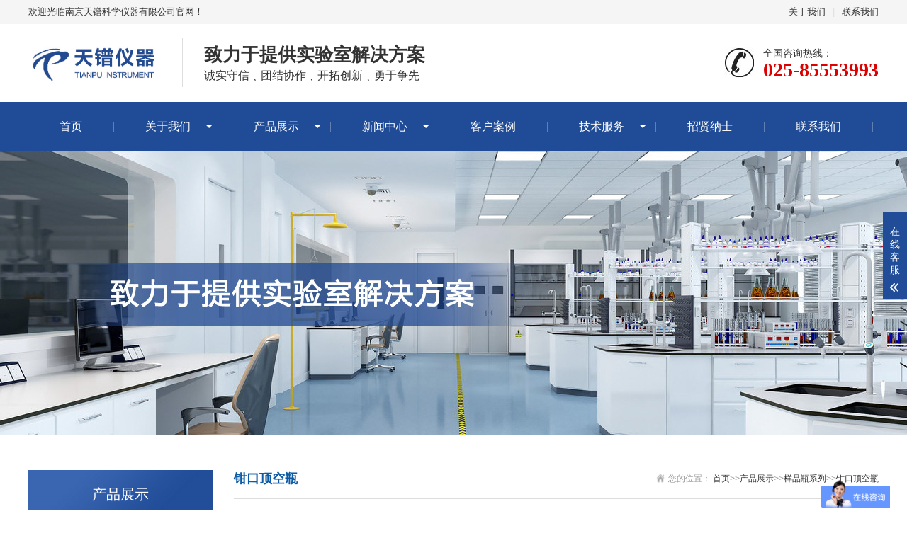

--- FILE ---
content_type: text/html; charset=utf-8
request_url: https://www.njtpsw.com/?list_140/
body_size: 7719
content:
<!DOCTYPE html>
<html lang="zh-CN">
<head>
<meta charset="UTF-8">
<meta http-equiv="X-UA-Compatible" content="IE=edge,chrome=1"/>
<meta name="viewport" content="width=device-width, initial-scale=1.0, maximum-scale=1.0, user-scalable=0">
<meta name="applicable-device" content="pc,wap">
<meta name="MobileOptimized" content="width"/>
<meta name="HandheldFriendly" content="true"/>
<title>钳口顶空瓶-南京天镨科学仪器有限公司</title>
<meta name="keywords" content="南京天镨科学仪器有限公司">
<meta name="description" content="南京天镨科学仪器有限公司(Nanjing Tianpu Scientific Instrument Co., Ltd)主要是一家经营各品牌实验室仪器，致力于提供实验室解决方案的公司。经销各类分析仪器和承接相关技术服务，公司自成立以来与国内外多家厂家建立了良好的合作关系，是多家供应商的分销商。例如waters，安捷伦，岛津、热电以及其他实验室仪器，用户遍及省内外各大科研院所﹑高等院校﹑电力﹑电子﹑石油﹑化工﹑环保﹑轻工等许多相关领域。">
<link rel="stylesheet" href="/skin/css/animate.min.css">
<link rel="stylesheet" href="/skin/css/swiper.min.css">
<link rel="stylesheet" href="/skin/css/stlye.css">
<script src="/skin/js/jquery.min.js"></script>
<script src="/skin/js/wow.min.js"></script>
<script src="/skin/js/swiper.min.js"></script>
<script src="/skin/js/js.js"></script>
  <script>
var _hmt = _hmt || [];
(function() {
  var hm = document.createElement("script");
  hm.src = "https://hm.baidu.com/hm.js?7cf86b57f573a53a0b6859e082d69c69";
  var s = document.getElementsByTagName("script")[0]; 
  s.parentNode.insertBefore(hm, s);
})();
</script>
</head>
<body>
<div class="header">
  <div class="topbar">
    <div class="container">
      <ul>
        <li><a href="/?about_2/">关于我们</a></li>
        <li class="pipe">|</li>
        <li><a href="/?about_11/">联系我们</a></li>
      </ul>
      <span>欢迎光临南京天镨科学仪器有限公司官网！</span> </div>
  </div>
  <div class="container clearfix"> <a href="javascript:;" class="menu-btn"><span></span></a>
    <div class="logo img-center"><a href="/"><img src="/skin/images/logo.png" alt="南京天镨科学仪器有限公司"></a></div>
    <div class="text"><strong>致力于提供实验室解决方案</strong>诚实守信﹑团结协作﹑开拓创新﹑勇于争先</div>
    <div class="tel">全国咨询热线：<strong>025-85553993</strong></div>
  </div>
  <div class="nav">
    <div class="container">
      <ul>
       
        <li ><a href="https://www.njtpsw.com/">首页</a></li>
        
        <li class="dropdown" ><i class="arr"></i><a href="/?about_1/" target="_self">关于我们</a>
          <div class="dropdown-box"> 
            <p><a href="/?about_2/">公司简介</a></p>
            
            <p><a href="/?about_3/">企业文化</a></p>
            
            <p><a href="/?about_4/">荣誉资质</a></p>
            
            <p><a href="/?about_5/">法律声明</a></p>
             </div>
        </li>
        
        <li class="dropdown" id="active"><i class="arr"></i><a href="/?list_6/" target="_self">产品展示</a>
          <div class="dropdown-box"> 
            <p><a href="/?list_17/">分析仪器</a></p>
            
            <p><a href="/?list_18/">实验室仪器</a></p>
            
            <p><a href="/?list_19/">环境监测仪器</a></p>
            
            <p><a href="/?list_20/">生命科学</a></p>
            
            <p><a href="/?list_21/">物性测试仪器</a></p>
            
            <p><a href="/?list_22/">光学仪器</a></p>
            
            <p><a href="/?list_23/">计量仪器</a></p>
            
            <p><a href="/?list_24/">行业专用仪器</a></p>
            
            <p><a href="/?list_25/">生化及其他仪器</a></p>
            
            <p><a href="/?list_26/">色谱前处理仪器</a></p>
            
            <p><a href="/?list_27/">样品瓶系列</a></p>
            
            <p><a href="/?list_28/">耗材配件</a></p>
            
            <p><a href="/?list_29/">二手仪器</a></p>
             </div>
        </li>
        
        <li class="dropdown" ><i class="arr"></i><a href="/?list_7/" target="_self">新闻中心</a>
          <div class="dropdown-box"> 
            <p><a href="/?list_12/">公司新闻</a></p>
            
            <p><a href="/?list_13/">行业动态</a></p>
             </div>
        </li>
        
        <li class="" ><a href="/?list_8/" target="_self">客户案例</a>
          <div class="dropdown-box">  </div>
        </li>
        
        <li class="dropdown" ><i class="arr"></i><a href="/?list_9/" target="_self">技术服务</a>
          <div class="dropdown-box"> 
            <p><a href="/?list_14/">技术指南</a></p>
            
            <p><a href="/?list_15/">解决方案</a></p>
            
            <p><a href="/?about_16/">售后服务</a></p>
             </div>
        </li>
        
        <li class="" ><a href="/?about_10/" target="_self">招贤纳士</a>
          <div class="dropdown-box">  </div>
        </li>
        
        <li class="" ><a href="/?about_11/" target="_self">联系我们</a>
          <div class="dropdown-box">  </div>
        </li>
        
	   
	   
      </ul>
    </div>
  </div>
</div>

<div class="banner-sub" style="background-image: url(/skin/images/nybanner.jpg);"></div>
<div class="section">
  <div class="container">
    <div class="ct2 clearfix"> <div class="ct2-sd">
  <div class="panel-sd">
    <div class="tit">产品展示</div>
    <ul class="lanmu">
    
	 
     
      <li> <i class="arr"></i> <a href="/?list_17/">分析仪器</a>
      <div class="lanmu-box"> 
       <p ><a href="/?list_30/">- 气相色谱</a></p>
       
       <p ><a href="/?list_31/">- 液相色谱</a></p>
       
       <p ><a href="/?list_32/">- 气质联用</a></p>
       
       <p ><a href="/?list_33/">- 液质联用</a></p>
       
       <p ><a href="/?list_34/">- 等离子体质谱</a></p>
       
       <p ><a href="/?list_35/">- PH计</a></p>
       
       <p ><a href="/?list_36/">- 卡氏水分测定</a></p>
       
       <p ><a href="/?list_37/">- 电导率仪</a></p>
       
       <p ><a href="/?list_38/">- 定氮仪</a></p>
       
       <p ><a href="/?list_39/">- 电位滴定</a></p>
       
       <p ><a href="/?list_40/">- 柱后衍生仪</a></p>
       
       <p ><a href="/?list_41/">- 全自动多参数流动注射分析仪</a></p>
       
       <p ><a href="/?list_42/">- 全自动原子荧光光度计</a></p>
       
       <p ><a href="/?list_43/">- 快速溶剂萃取仪</a></p>
       
       <p ><a href="/?list_44/">- 离子色谱</a></p>
       
       <p ><a href="/?list_45/">- 自动进样器</a></p>
       
       <p ><a href="/?list_46/">- 原子吸收光谱</a></p>
       
       <p ><a href="/?list_47/">- 顶空进样器</a></p>
       
       <p ><a href="/?list_48/">- 热脱附仪</a></p>
       
       <p ><a href="/?list_49/">- 分光光度计</a></p>
       
       <p ><a href="/?list_50/">- 红外光谱</a></p>
       
       <p ><a href="/?list_161/">- 总有机碳分析仪</a></p>
        </div>
      </li>
      
      
     
      <li> <i class="arr"></i> <a href="/?list_18/">实验室仪器</a>
      <div class="lanmu-box"> 
       <p ><a href="/?list_51/">- 超净工作台</a></p>
       
       <p ><a href="/?list_52/">- 生物安全柜</a></p>
       
       <p ><a href="/?list_53/">- 通风橱、储药柜</a></p>
       
       <p ><a href="/?list_54/">- 超声波清洗器</a></p>
       
       <p ><a href="/?list_55/">- 高压灭菌器</a></p>
       
       <p ><a href="/?list_56/">- 全自动清洗消毒机</a></p>
       
       <p ><a href="/?list_57/">- 微波消解器</a></p>
       
       <p ><a href="/?list_58/">- 离心机</a></p>
       
       <p ><a href="/?list_59/">- 纯水器</a></p>
       
       <p ><a href="/?list_60/">- 旋转蒸发仪</a></p>
       
       <p ><a href="/?list_61/">- 浓缩仪</a></p>
       
       <p ><a href="/?list_62/">- 氮吹仪</a></p>
       
       <p ><a href="/?list_63/">- 固相萃取装置</a></p>
       
       <p ><a href="/?list_64/">- 搅拌器</a></p>
       
       <p ><a href="/?list_65/">- 分散机</a></p>
       
       <p ><a href="/?list_66/">- 鼓风干燥箱</a></p>
       
       <p ><a href="/?list_67/">- 马弗炉</a></p>
       
       <p ><a href="/?list_68/">- 水浴/油浴</a></p>
       
       <p ><a href="/?list_69/">- 通用烘箱</a></p>
       
       <p ><a href="/?list_70/">- 恒温恒湿箱</a></p>
       
       <p ><a href="/?list_71/">- 真空干燥箱</a></p>
       
       <p ><a href="/?list_72/">- 加热板</a></p>
       
       <p ><a href="/?list_73/">- 研磨机</a></p>
       
       <p ><a href="/?list_74/">- 蠕动泵</a></p>
       
       <p ><a href="/?list_75/">- 真空泵</a></p>
       
       <p ><a href="/?list_76/">- 移液器</a></p>
       
       <p ><a href="/?list_77/">- 瓶口分配器</a></p>
       
       <p ><a href="/?list_78/">- 氢气发生器</a></p>
       
       <p ><a href="/?list_79/">- 氮气发生器</a></p>
       
       <p ><a href="/?list_80/">- 空气发生器</a></p>
       
       <p ><a href="/?list_81/">- 氮空发生器</a></p>
       
       <p ><a href="/?list_82/">- 冷冻干燥机</a></p>
        </div>
      </li>
      
      
     
      <li> <i class="arr"></i> <a href="/?list_19/">环境监测仪器</a>
      <div class="lanmu-box"> 
       <p ><a href="/?list_83/">- BOD测定仪</a></p>
       
       <p ><a href="/?list_84/">- COD测定仪</a></p>
       
       <p ><a href="/?list_85/">- 溶解氧测定仪</a></p>
       
       <p ><a href="/?list_86/">- TOC</a></p>
       
       <p ><a href="/?list_87/">- 烟气分析仪</a></p>
        </div>
      </li>
      
      
     
      <li> <i class="arr"></i> <a href="/?list_20/">生命科学</a>
      <div class="lanmu-box"> 
       <p ><a href="/?list_88/">- 基因扩增仪</a></p>
       
       <p ><a href="/?list_89/">- 摇床</a></p>
       
       <p ><a href="/?list_90/">- 培养箱</a></p>
       
       <p ><a href="/?list_91/">- 液氮罐</a></p>
       
       <p ><a href="/?list_92/">- 二氧化碳培养箱</a></p>
       
       <p ><a href="/?list_93/">- 电泳槽</a></p>
       
       <p ><a href="/?list_94/">- 电泳仪电源</a></p>
        </div>
      </li>
      
      
     
      <li> <i class="arr"></i> <a href="/?list_21/">物性测试仪器</a>
      <div class="lanmu-box"> 
       <p ><a href="/?list_95/">- 粒度仪</a></p>
       
       <p ><a href="/?list_96/">- 振实密度仪</a></p>
       
       <p ><a href="/?list_97/">- 差示扫描量热仪</a></p>
       
       <p ><a href="/?list_98/">- 热重分析仪</a></p>
       
       <p ><a href="/?list_99/">- 熔点仪</a></p>
       
       <p ><a href="/?list_100/">- 滴定软化点仪</a></p>
       
       <p ><a href="/?list_101/">- 流变仪</a></p>
       
       <p ><a href="/?list_102/">- 粘度仪</a></p>
       
       <p ><a href="/?list_103/">- 高低温试验箱</a></p>
       
       <p ><a href="/?list_104/">- 密度计</a></p>
       
       <p ><a href="/?list_105/">- 温湿度计</a></p>
        </div>
      </li>
      
      
     
      <li> <i class="arr"></i> <a href="/?list_22/">光学仪器</a>
      <div class="lanmu-box"> 
       <p ><a href="/?list_106/">- 折光仪</a></p>
       
       <p ><a href="/?list_107/">- 旋光仪</a></p>
       
       <p ><a href="/?list_108/">- 色差仪</a></p>
       
       <p ><a href="/?list_109/">- 色度仪</a></p>
        </div>
      </li>
      
      
     
      <li> <i class="arr"></i> <a href="/?list_23/">计量仪器</a>
      <div class="lanmu-box"> 
       <p ><a href="/?list_110/">- 天平</a></p>
       
       <p ><a href="/?list_111/">- 温度计</a></p>
       
       <p ><a href="/?list_112/">- 红外测温仪</a></p>
        </div>
      </li>
      
      
     
      <li> <i class="arr"></i> <a href="/?list_24/">行业专用仪器</a>
      <div class="lanmu-box"> 
       <p ><a href="/?list_113/">- 崩解仪</a></p>
       
       <p ><a href="/?list_114/">- 脆碎度测定仪</a></p>
       
       <p ><a href="/?list_115/">- 硬度仪</a></p>
       
       <p ><a href="/?list_116/">- 粉末性能测试仪</a></p>
       
       <p ><a href="/?list_117/">- 溶出度仪</a></p>
       
       <p ><a href="/?list_118/">- ATP荧光检测仪</a></p>
        </div>
      </li>
      
      
     
      <li> <i class="arr"></i> <a href="/?list_25/">生化及其他仪器</a>
      <div class="lanmu-box"> 
       <p ><a href="/?list_119/">- 固相萃取装置</a></p>
       
       <p ><a href="/?list_120/">- 磁力搅拌器</a></p>
       
       <p ><a href="/?list_121/">- 蠕动泵</a></p>
       
       <p ><a href="/?list_122/">- 拍击式样品匀质仪</a></p>
       
       <p ><a href="/?list_123/">- PLM 系列水浴</a></p>
       
       <p ><a href="/?list_124/">- PLM多用恒温器</a></p>
       
       <p ><a href="/?list_125/">- 氮吹浓缩装置</a></p>
       
       <p ><a href="/?list_126/">- PLM-2000恒温水浴摇床</a></p>
       
       <p ><a href="/?list_127/">- 多联生物过滤器</a></p>
       
       <p ><a href="/?list_128/">- PLM系列小型振荡器</a></p>
       
       <p ><a href="/?list_129/">- PLM超声波细胞粉碎仪</a></p>
        </div>
      </li>
      
      
     
      <li> <i class="arr"></i> <a href="/?list_26/">色谱前处理仪器</a>
      <div class="lanmu-box"> 
       <p ><a href="/?list_130/">- PLM在线.脱气机</a></p>
       
       <p ><a href="/?list_131/">- PLM系列真空泵</a></p>
       
       <p ><a href="/?list_132/">- 溶剂过滤瓶</a></p>
       
       <p ><a href="/?list_133/">- 帕尔贴温度控制器</a></p>
       
       <p ><a href="/?list_134/">- PLM泵吸式自动进样器</a></p>
       
       <p ><a href="/?list_135/">- PLM系列超声波清洗机</a></p>
       
       <p ><a href="/?list_136/">- PLM系列溶剂过滤器</a></p>
       
       <p ><a href="/?list_137/">- PLM-20A溶剂回收仪</a></p>
       
       <p ><a href="/?list_138/">- PLM系列色谱柱恒温箱</a></p>
        </div>
      </li>
      
      
     
      <li> <i class="arr"></i> <a href="/?list_27/">样品瓶系列</a>
      <div class="lanmu-box"> 
       <p ><a href="/?list_139/">- 螺口顶空瓶</a></p>
       
       <p ><a href="/?list_140/">- 钳口顶空瓶</a></p>
       
       <p ><a href="/?list_141/">- 微量样品瓶</a></p>
       
       <p ><a href="/?list_142/">- 螺纹口试</a></p>
       
       <p ><a href="/?list_143/">- 通用标准螺纹口样品瓶</a></p>
       
       <p ><a href="/?list_144/">- 通用标准螺纹口储存瓶</a></p>
       
       <p ><a href="/?list_145/">- 样品瓶用内插管</a></p>
       
       <p ><a href="/?list_146/">- 开盖钳、压盖器</a></p>
       
       <p ><a href="/?list_147/">- 样品瓶盒及样品瓶座</a></p>
       
       <p ><a href="/?list_148/">- 色谱流动相溶剂瓶</a></p>
       
       <p ><a href="/?list_149/">- 8-425标准 2mL 样品瓶</a></p>
       
       <p ><a href="/?list_150/">- 9-425标准 2mL 样品瓶</a></p>
       
       <p ><a href="/?list_151/">- 11-425 广口2mL 样品瓶</a></p>
       
       <p ><a href="/?list_152/">- 13-425标准 4mL 样品瓶</a></p>
        </div>
      </li>
      
      
     
      <li> <i class="arr"></i> <a href="/?list_28/">耗材配件</a>
      <div class="lanmu-box"> 
       <p ><a href="/?list_153/">- 气相色谱柱</a></p>
       
       <p ><a href="/?list_154/">- 液相色谱柱</a></p>
       
       <p ><a href="/?list_155/">- 微孔过滤膜</a></p>
       
       <p ><a href="/?list_156/">- 清洗设备清洗液</a></p>
        </div>
      </li>
      
      
     
      <li> <i class="arr"></i> <a href="/?list_29/">二手仪器</a>
      <div class="lanmu-box"> 
       <p ><a href="/?list_157/">- 气相色谱仪</a></p>
       
       <p ><a href="/?list_158/">- 气质联用仪</a></p>
       
       <p ><a href="/?list_159/">- 液相色谱仪</a></p>
       
       <p ><a href="/?list_160/">- 液质联用仪</a></p>
        </div>
      </li>
      
      
    </ul>
  </div>
  <div class="panel-sd">
    <div class="tit">联系我们</div>
    <div class="contact-sd"> 南京天镨科学仪器有限公司 <br>
      全国免费服务热线：025-85553993 <br>
      手机：025-85553993 <br>
      邮箱：njtpsw@163.com <br>
      地址 ：南京市栖霞区迈皋桥街道迈尧路18号仙踪林苑07幢542室。 <br>
      联系人：江经理/杜经理 </div>
  </div>
</div>

      <div class="ct2-mn">
        <div class="sub-tit">
          <div class="curmbs"> <span>您的位置：</span> <a href="/">首页</a>>><a href="/?list_6/">产品展示</a>>><a href="/?list_27/">样品瓶系列</a>>><a href="/?list_140/">钳口顶空瓶</a> </div>
          钳口顶空瓶 </div>
        <ul class="list-3">
          
          <li> <a href="/?list_140/251.html">
            <div class="img-center"><img src="/uploads/allimg/210713/1-210G31242300-L.jpg" onerror="javascript:this.src='https://www.njtpsw.com//skin/images/nopic.jpg';" alt="20mm压盖器医用压盖钳"></div>
            <div class="text">
              <h4>20mm压盖器医用压盖钳</h4>
              <div class="date">更新时间：2021-07-13</div>
              <p>20mm压盖器医用压盖钳...</p>
              <span>阅读详情</span> </div>
            </a> </li>
          
          <li> <a href="/?list_140/250.html">
            <div class="img-center"><img src="/uploads/allimg/210713/1-210G31242110-L.jpg" onerror="javascript:this.src='https://www.njtpsw.com//skin/images/nopic.jpg';" alt="5ml钳口顶空进样瓶样品瓶"></div>
            <div class="text">
              <h4>5ml钳口顶空进样瓶样品瓶</h4>
              <div class="date">更新时间：2021-07-13</div>
              <p>5ml钳口顶空进样瓶样品瓶...</p>
              <span>阅读详情</span> </div>
            </a> </li>
          
          <li> <a href="/?list_140/249.html">
            <div class="img-center"><img src="/uploads/allimg/210713/1-210G31241490-L.jpg" onerror="javascript:this.src='https://www.njtpsw.com//skin/images/nopic.jpg';" alt="100ml透明顶空瓶钳口顶空瓶压盖器配套顶空瓶"></div>
            <div class="text">
              <h4>100ml透明顶空瓶钳口顶空瓶压盖器配套顶空瓶</h4>
              <div class="date">更新时间：2021-07-13</div>
              <p>100ml透明顶空瓶钳口顶空瓶压盖器配套顶空瓶...</p>
              <span>阅读详情</span> </div>
            </a> </li>
          
          <li> <a href="/?list_140/248.html">
            <div class="img-center"><img src="/uploads/allimg/210713/1-210G31241250-L.jpg" onerror="javascript:this.src='https://www.njtpsw.com//skin/images/nopic.jpg';" alt="50ml透明钳口顶空瓶进样瓶"></div>
            <div class="text">
              <h4>50ml透明钳口顶空瓶进样瓶</h4>
              <div class="date">更新时间：2021-07-13</div>
              <p>50ml透明钳口顶空瓶进样瓶...</p>
              <span>阅读详情</span> </div>
            </a> </li>
          
          <li> <a href="/?list_140/247.html">
            <div class="img-center"><img src="/uploads/allimg/210713/1-210G31241060-L.jpg" onerror="javascript:this.src='https://www.njtpsw.com//skin/images/nopic.jpg';" alt="20ml钳口进样瓶顶空瓶压盖器配套20ml样品瓶"></div>
            <div class="text">
              <h4>20ml钳口进样瓶顶空瓶压盖器配套20ml样品瓶</h4>
              <div class="date">更新时间：2021-07-13</div>
              <p>20ml钳口进样瓶顶空瓶压盖器配套20ml样品瓶...</p>
              <span>阅读详情</span> </div>
            </a> </li>
          
        </ul>
        <div class="ab_pages">
          <ul>
            
            <a href="/?list_140/">首页</a>
            <a href='javascript:;'>上一页</a>
            <a href="/?list_140/" class="page-num page-num-current">1</a><a href="/?list_140_2/" class="page-num">2</a>
            <a href='/?list_140_2/'>下一页</a>
            <a href='/?list_140_2/'>末页</a>
            
          </ul>
        </div>
      </div>
    </div>
  </div>
</div>
<div class="footer">
  <div class="container clearfix">
    <div class="footer-nav"> <a href="/">网站首页</a>         <a href='/?about_1/'>关于我们</a>  <a href='/?list_6/'>产品展示</a>  <a href='/?list_7/'>新闻中心</a>  <a href='/?list_8/'>客户案例</a>  <a href='/?list_9/'>技术服务</a>  <a href='/?about_10/'>招贤纳士</a>  <a href='/?about_11/'>联系我们</a>   </div>
    <div class="footer-ewm">
      <div class="img-center"><img src="/static/upload/image/20230306/1678097089558530.jpg" /></div>
      <p>微信扫一扫加关注</p>
    </div>
    <div class="footer-info">
      <p>电话：025-85553993 传真：025-85553420</p>
      <p>手机：13813846909</p>
      <p>邮箱：njtpsw@163.com </p>
      <p>地址：南京市栖霞区迈皋桥街道迈尧路18号仙踪林苑07幢542室。</p>
      <p></p>
      <p><a href="https://beian.miit.gov.cn/"  target="_blank" rel="nofollow">苏ICP备2021032628号-2</a> </p>
    </div>
  </div>
</div>
<div class="footer-fix">
  <ul class="clearfix">
    <li><a href="/"><i class="i1"></i>网站首页</a></li>
    <li><a href="/?list_6/"><i class="i2"></i>产品展示</a></li>
    <li><a href="/?list_7/"><i class="i4"></i>新闻中心</a></li>
    <li><a href="tel:025-85553993"><i class="i3"></i>电话咨询</a></li>
  </ul>
</div>
<div class="kf">
  <div class="kt-top">在线客服 <span class="close"> <b></b> <b></b> </span> </div>
  <div class="con">
    <ul class="qq">
      <li> <a class="IM-item-link IM-qq" style="height:25px;" target="_blank" href="http://wpa.qq.com/msgrd?v=3&uin=&site=qq&menu=yes"> <img border="0" src="http://cdn-for-hk.img-sys.com/skinp/modules/ModuleOnLineServiceGiant/images/qq.png" alt="点击这里给我发消息" align="absmiddle" onerror="$(this).hide();"> 客服1 </a> </li>
    </ul>
    <h5>联系方式</h5>
    <div class="contact">
      <p>热线电话</p>
      <p>025-85553993</p>
      <p>上班时间</p>
      <p>周一到周五</p>
      <p>公司电话</p>
      <p>025-85553993</p>
    </div>
    <h5 class="qr-icon">二维码</h5>
    <div class="qr"><img src="/static/upload/image/20230306/1678097089558530.jpg" /></div>
  </div>
  <div class="kf-side"> <b>在</b><b>线</b><b>客</b><b>服</b> <span class="arrow"></span> </div>
  <div class="backTop"></div>
</div>
<script src="/skin/js/jquery.liMarquee.js"></script> 
<script>
    var banner = new Swiper('.banner', {
        autoplay: true,
        navigation: {
            prevEl: '.banner .swiper-button-prev',
            nextEl: '.banner .swiper-button-next'
        },
        pagination: {
            el: '.banner .swiper-pagination',
            clickable: true
        }
    });
    $('.in-honours').liMarquee({
        scrollamount: 20
    });
    tabsSwiper('.in-case-menu', '.in-case-con');
</script> 
<script src="/skin/js/jquery.fancybox.min.js"></script> 
<script>
    $('[data-fancybox="gallery"]').fancybox({
        buttons: ['close']
    });
</script>
</body>
</html>


--- FILE ---
content_type: text/css
request_url: https://www.njtpsw.com/skin/css/stlye.css
body_size: 9704
content:
html {
	-ms-text-size-adjust: 100%;
	-webkit-text-size-adjust: 100%;
	line-height: 1.15;
	-webkit-tap-highlight-color: rgba(0,0,0,0);
}
body {
	margin: 0;
	font-family: "Microsoft Yahei", PingFangSC-Regular, "Helvetica Neue", Helvetica, Arial, "Hiragino Sans GB", "Heiti SC", "WenQuanYi Micro Hei", sans-serif;
	line-height: 1.42857143;
	font-size: 14px;
	min-width: 1230px;
	background: #fff;
	color: #333;
}
h1 {
	font-size: 2em;
	margin: .67em 0;
}
figure {
	margin: 1em 40px;
}
hr {
	box-sizing: content-box;
	height: 0;
	overflow: visible;
}
a {
	-webkit-text-decoration-skip: objects;
	background-color: transparent;
}
abbr[title] {
	border-bottom: none;
	-webkit-text-decoration: underline dotted;
	text-decoration: underline dotted;
}
b, strong {
	font-weight: bolder;
}
dfn {
	font-style: italic;
}
mark {
	background-color: #ff0;
	color: #000;
}
small {
	font-size: 80%;
}
sub, sup {
	font-size: 75%;
	line-height: 0;
	position: relative;
	vertical-align: baseline;
}
sub {
	bottom: -.25em;
}
sup {
	top: -.5em;
}
audio:not([controls]) {
	display: none;
	height: 0;
}
img {
	border-style: none;
}
svg:not(:root) {
	overflow: hidden;
}
button, input, optgroup, select, textarea {
	line-height: 1.42857143;
	margin: 0;
	outline: none;
}
body, button, input, select, textarea {
	text-rendering: optimizeLegibility;
	-webkit-font-smoothing: antialiased;
	-moz-osx-font-smoothing: grayscale;
	-moz-font-feature-settings: "liga", "kern";
}
button, input {
	overflow: visible;
}
button, select {
	text-transform: none;
}
button, html [type=button],/* 1 */ [type=reset], [type=submit] {
-webkit-appearance:button;
}
button::-moz-focus-inner, [type=button]::-moz-focus-inner, [type=reset]::-moz-focus-inner, [type=submit]::-moz-focus-inner {
border-style:none;
padding:0;
}
button:-moz-focusring, [type=button]:-moz-focusring, [type=reset]:-moz-focusring, [type=submit]:-moz-focusring {
outline:1px dotted ButtonText;
}
fieldset {
	padding: .35em .75em .625em;
}
legend {
	box-sizing: border-box;
	color: inherit;
	display: table;
	max-width: 100%;
	padding: 0;
	white-space: normal;
}
progress {
	display: inline-block;
	vertical-align: baseline;
}
textarea {
	overflow: auto;
}
[type=checkbox], [type=radio] {
box-sizing:border-box;
padding:0;
}
[type=number]::-webkit-inner-spin-button, [type=number]::-webkit-outer-spin-button {
height:auto;
}
[type=search] {
-webkit-appearance:textfield;
outline-offset:-2px;
}
[type=search]::-webkit-search-cancel-button, [type=search]::-webkit-search-decoration {
-webkit-appearance:none;
}
::-webkit-file-upload-button {
-webkit-appearance:button;
font:inherit;
}
summary {
	display: list-item;
}
article, aside, footer, header, nav, section, figcaption, figure, main, details,/* 1 */ menu {
	display: block;
}
pre, code, kbd, samp {
	font-family: monospace, monospace;
	font-size: 1em;
}
audio, video, canvas {
	display: inline-block;
}
template, [hidden] {
display:none;
}
.clearfix {
	zoom: 1;
}
.clearfix:before, .clearfix:after {
	display: table;
	line-height: 0;
	content: "";
}
.clearfix:after {
	clear: both;
}
a {
	color: #333;
	text-decoration: none;
}
a:hover {
	color: #dd0000;
}
ul {
	margin: 0;
	list-style: none;
	padding: 0;
}
.img-center {
	text-align: center;
	font-size: 0;
}
.img-center img {
	display: inline-block;
	width: auto;
	height: auto;
	max-width: 100%;
	max-height: 100%;
	vertical-align: middle;
	-webkit-transition: all 0.5s;
	transition: all 0.5s;
}
.img-cover {
	overflow: hidden;
	position: relative;
}
.img-cover span {
	display: block;
	width: 100%;
	background: no-repeat center / cover;
	-webkit-transition: all 0.5s;
	transition: all 0.5s;
	height: 100%;
	position: absolute;
	left: 0;
	top: 0;
}
.container {
	padding: 0 15px;
	width: 1200px;
	margin: 0 auto;
}
.kf {
	width: 208px;
	position: fixed;/* right: 20px; */
	right: -208px;
	top: 50%;
	-webkit-transform: translateY(-50%);
	transform: translateY(-50%);
	z-index: 10;
}
.kt-top {
	height: 40px;
	line-height: 40px;
	background: url(../images/kefu.png) 12px center no-repeat #214d98;
	-ms-background-size: auto 20px;
	background-size: auto 20px;
	padding-left: 46px;
	font-size: 14px;
	color: #fff;
}
.kt-top span:hover {
	-webkit-transform: rotate(90deg);
	transform: rotate(90deg);
}
.kt-top span {
	width: 18px;
	height: 16px;
	float: right;
	position: relative;
	margin: 10px 10px 0 0;
	cursor: pointer;
	transition: .5s;
	-webkit-transition: .5s;
	-moz-transition: .5s;
	-ms-transition: .5s;
	-o-transition: .5s;
}
.kt-top span b {
	width: 100%;
	height: 2px;
	background: #fff;
	display: block;
	position: absolute;
	top: 50%;
	left: 0;
}
.kt-top span b:first-child {
	transform: rotate(45deg);
	-webkit-transform: rotate(45deg);
	-moz-transform: rotate(45deg);
	-ms-transform: rotate(45deg);
	-o-transform: rotate(45deg);
}
.kt-top span b:last-child {
	transform: rotate(-45deg);
	-webkit-transform: rotate(-45deg);
	-moz-transform: rotate(-45deg);
	-ms-transform: rotate(-45deg);
	-o-transform: rotate(-45deg);
}
.kf .con {
	overflow: hidden;
	background: #fff;
}
.kf .qq li {
	height: 36px;
	line-height: 36px;
	border-bottom: #f5f5f5 solid 1px;
	padding-left: 16px;
}
.kf .qq li a {
	height: 36px!important;
	color: #666;
	overflow: hidden;
	white-space: nowrap;
	text-overflow: ellipsis;
	text-decoration: initial;
	display: block;
}
.kf .qq li a img {
	padding-right: 6px;
}
.kf .con h5 {
	height: 26px;
	line-height: 26px;
	margin-top: 12px;
	background: url(../images/lianxi.png) 16px center no-repeat;
	padding-left: 45px;
	color: #666;
	font-size: 14px;
	margin-bottom: 0;
}
.kf .contact {
	margin-top: 1px;
	height: auto;
}
.kf .contact p {
	height: 26px;
	line-height: 26px;
	color: #666;
	font-size: 14px;
	padding-left: 22px;
	margin: 0;
}
.kf .contact p:nth-child(2n) {
	padding-left: 32px;
}
.kf .con h5.qr-icon {
	background: url(../images/erweima.png) 16px center no-repeat;
}
.kf .con .qr {
	margin-top: 10px;
	padding-left: 40px;
}
.kf .con .qr img {
	width: 110px;
	height: 110px;
}
.kf .backTop {
	width: 100%;
	height: 40px;
	margin-top: 10px;
	background: url(../images/huidaodingbu.png) center center no-repeat #214d98;
	background-size: 18px auto;
	cursor: pointer;
}
.kf-side {
	padding: 18px 10px 10px;
	background: #214d98;
	position: absolute;
	top: 50%;
	transform: translateY(-50%);
	-webkit-transform: translateY(-50%);
	-moz-transform: translateY(-50%);
	-ms-transform: translateY(-50%);
	-o-transform: translateY(-50%);
	left: -34px;
	cursor: pointer;
}
.kf-side b {
	display: block;
	color: #fff;
	line-height: 18px;
	font-size: 14px;
	font-weight: 400;
}
.kf-side span.arrow {
	width: 12px;
	height: 12px;
	background: url(../images/jt-1.png) no-repeat;
	-ms-background-size: auto 12px;
	background-size: auto 12px;
	display: block;
	margin-top: 10px;
}
.kf-side span.on {
	background: url(../images/jt-2.png) no-repeat;
	-ms-background-size: auto 12px;
	background-size: auto 12px;
}
#message {
	position: fixed;
	width: 100%;
	height: 100%;
	left: 0;
	top: 0;
	z-index: 1000;
	transform: scale(0);
	transition: .3s;
}
.messagebg {
	position: absolute;
	top: 0;
	left: 0;
	width: 100%;
	height: 100%;
	background: rgba(0,0,0,.6);
	z-index: 1001;
}
#message .m-content {
	margin-top: 10%;
}
#message .m-content .m-message {
	background: #fff;
	width: 580px;
	background: #fff;
	padding: 50px;
	margin: 0 auto;
	position: relative;
	z-index: 1002;
	box-shadow: 1px 1px 50px rgba(0,0,0,.3);
}
.m-message {
	width: 494px;
	margin: 48px auto 0;
}
.m-message label {
	margin-bottom: 15px;
	display: block;
	font-size: 14px;
}
.m-message label em {
	display: block;
	float: right;
	color: red;
	height: 32px;
	line-height: 32px;
}
.m-message label span {
	width: 70px;
	height: 34px;
	line-height: 34px;
	color: #2F2F2F;
	float: left;
	font-weight: bold;
	text-align: right;
	margin-right: 30px;
	display: inline-block;
}
.m-message label input.inp, .m-message label textarea, .m-message label.code input {
	width: 72%;
	overflow: hidden;
	height: 32px;
	line-height: 32px;
	border: #cccccc 1px solid;
	border-radius: 3px;
	padding: 0 14px;
	box-sizing: border-box;
	color: #555;
	-webkit-box-shadow: inset 0 1px 1px rgba(0, 0, 0, .075);
	box-shadow: inset 0 1px 1px rgba(0, 0, 0, .075);
	-webkit-transition: border-color ease-in-out .15s, -webkit-box-shadow ease-in-out .15s;
	-o-transition: border-color ease-in-out .15s, box-shadow ease-in-out .15s;
	transition: border-color ease-in-out .15s, box-shadow ease-in-out .15s;
}
.m-message label input:focus, .m-message label textarea:focus {
	border-color: #66afe9;
	outline: 0;
	-webkit-box-shadow: inset 0 1px 1px rgba(0,0,0,.075), 0 0 8px rgba(247, 150, 0, .6);
	box-shadow: inset 0 1px 1px rgba(0,0,0,.075), 0 0 8px rgba(247, 150, 0, .6);
}
.m-message label textarea {
	height: 72px;
	line-height: 24px;
	padding: 10px 14px;
}
.m-message label.code {
	line-height: 34px;
}
.m-message label.code input {
	width: 30%;
	float: left;
	margin-right: 30px;
}
.m-message label.code .pic {
	display: inline-block;
	vertical-align: top;
	width: 80px;
	height: 32px;
}
.m-message label.code img {
	display: block;
	width: 100%;
	height: 100%;
}
.btn-1 input {
	width: 52px;
	height: 32px;
	line-height: 32px;
	background: #e8e8e8;
	border: none;
	color: #333;
	margin-right: 22px;
	cursor: pointer;
	transition: 0.3s;
}
.btn-1 {
	padding-left: 100px;
}
.btn-1 input.focus {
	background: #ce2e33;
	color: #fff;
}
.btn-1 input.focus:hover {
	background: #444;
}
.btn-1 input:hover {
	background: #ccc;
}
.footer-fix {
	box-shadow: 0 0 10px rgba(0,0,0,0.2);
	position: fixed;
	bottom: 0;
	left: 0;
	width: 100%;
	background-color: #fff;
	z-index: 10;
	display: none;
}
.footer-fix li {
	float: left;
	width: 25%;
}
.footer-fix li a {
	display: block;
	text-align: center;
	padding: 7px 0;
	font-size: 12px;
	line-height: 1;
}
.footer-fix li i {
	display: block;
	height: 20px;
	background: no-repeat center;
	background-size: contain;
	margin-bottom: 4px;
}
.footer-fix li i.i1 {
	background-image: url(../images/f_01.png);
}
.footer-fix li i.i2 {
	background-image: url(../images/f_02.png);
}
.footer-fix li i.i3 {
	background-image: url(../images/f_03.png);
}
.footer-fix li i.i4 {
	background-image: url(../images/f_04.png);
}
.swiper-pagination-bullet-active {
	background-color: #e13f38;
}
.str_wrap {
	position: relative;
	overflow: hidden;
}
.str_move {
	position: absolute;
	left: 0;
	top: 0;
	cursor: move;
	white-space: nowrap;
}
.header {
	background-color: #fff;
}
.header .topbar {
	line-height: 34px;
	background-color: #f5f5f5;
	font-size: 13px;
}
.header .topbar ul {
	float: right;
}
.header .topbar li {
	float: left;
	color: #ddd;
}
.header .topbar li.pipe {
	padding: 0 10px;
}
.header .logo {
	float: left;
	font-size: 0;
	height: 80px;
	line-height: 80px;
	text-align: left;
	padding: 15px 0;
}
.header .tel {
	float: right;
	background: url(../images/tel.jpg) no-repeat 0 center;
	padding-left: 55px;
	margin-top: 31px;
}
.header .tel strong {
	display: block;
	font-size: 28px;
	font-family: Impact;
	line-height: 1;
	color: #dd0000;
}
.header .text {
	float: left;
	font-size: 16px;
	margin: 20px 0 20px 30px;
	padding: 5px 0 5px 30px;
	border-left: 1px solid #ddd;
}
.header .text strong {
	display: block;
	font-size: 26px;
}
.header .nav {
	font-size: 0;
	background-color: #204c97;
	color: #fff;
}
.header .nav li {
	display: inline-block;
	vertical-align: middle;
	background: url(../images/li_07.jpg) no-repeat right center;
	padding-right: 1px;
}
.header .nav li a {
	display: block;
	font-size: 16px;
	line-height: 70px;
	padding: 0 44px;
	color: #fff;
}
.header .nav li .arr {
	float: right;
	height: 40px;
	width: 40px;
	position: relative;
	display: none;
}
.header .nav li .arr:after {
	content: '';
	border-top: 2px solid #ccc;
	border-left: 2px solid #ccc;
	box-sizing: content-box;
	display: block;
	width: 8px;
	height: 8px;
	margin: auto;
	position: absolute;
	top: 0;
	bottom: 0;
	-webkit-transform: rotate(135deg);
	transform: rotate(135deg);
	right: 15px;
}
.header .nav li.active a, .header .nav li.open a, .header .nav li a:hover {
	color: #fff;
	background-color: #dd0000;
}
.header .nav li.dropdown {
	position: relative;
}
.header .nav li.dropdown:before {
	content: "";
	position: absolute;
	border: 4px solid transparent;
	border-bottom: 0;
	border-top-color: currentColor;
	top: 50%;
	margin-top: -2px;
	right: 15px;
}
.header .nav .dropdown-box {
	position: absolute;
	left: 0;
	min-width: 100%;
	top: 100%;
	display: none;
	z-index: 10;
	text-align: center;
}
.header .nav .dropdown-box p {
	margin: 0;
}
.header .nav .dropdown-box a {
	white-space: nowrap;
	overflow: hidden;
	text-overflow: ellipsis;
	padding: 0 10px;
	font-size: 14px;
	background-color: rgba(0, 0, 0, 0.5) !important;
	line-height: 40px;
	border-bottom: 1px solid rgba(0, 0, 0, 0.2);
}
.header .nav .dropdown-box a:hover {
	background-color: #dd0000 !important;
}
.header .nav li.open .dropdown-box {
	display: block;
}
.menu-btn {
	display: none;
	padding: 6px 0;
	float: right;
	margin-left: 15px;
}
.menu-btn:before, .menu-btn:after, .menu-btn span {
	display: block;
	height: 2px;
	background-color: #0d5ba4;
	content: '';
}
.menu-btn:before {
	width: 24px;
}
.menu-btn:after {
	width: 18px;
	margin-left: 6px;
}
.menu-btn span {
	width: 12px;
	margin: 6px 0 6px 12px;
}
.banner .swiper-slide {
	background: no-repeat center / cover;
	height: 570px;
}
.banner .swiper-slide img {
	display: block;
	width: 100%;
	height: auto;
}
.banner .swiper-pagination {
	bottom: 30px;
}
.banner .swiper-pagination-bullet {
	background-color: #fff;
	opacity: 1;
}
.banner .swiper-pagination-bullet-active {
	background-color: #015cb5;
}
.yunu-sou {
	padding: 25px 0;
	border-bottom: 1px solid #eee;
}
.yunu-sou .hot {
	float: left;
	padding: 7px 0;
}
.yunu-sou .hot a {
	margin-right: 10px;
}
.yunu-sou .hform {
	float: right;
}
.yunu-sou .hform input {
	float: left;
	border: 1px solid #eee;
	padding: 6px 12px;
	width: 210px;
	font-size: 14px;
}
.yunu-sou .hform button {
	border: 0;
	border-bottom: 1px solid transparent;
	padding: 0;
	float: left;
	cursor: pointer;
	outline: none;
	width: 40px;
	height: 34px;
	background: url(../images/sear.png) no-repeat center / contain #cc2231;
	color: #fff;
	font-size: 0;
}
.section {
	padding: 50px 0;
}
.section-title {
	text-align: center;
	margin-bottom: 30px;
	font-size: 26px;
	font-weight: bold;
}
.section-title span {
	color: #1e4890;
}
.section-title small {
	display: block;
	color: #999;
	font-size: 14px;
	font-weight: normal;
	margin-top: 10px;
}
.title-1 {
	border-bottom: 1px solid #e2e2e2;
	font-size: 24px;
	color: #0d5ba4;
	padding-bottom: 15px;
	margin-bottom: 20px;
	line-height: 32px;
}
.title-1 .more {
	float: right;
	font-size: 14px;
}
.title-1 small {
	font-size: 14px;
	color: #999;
	text-transform: uppercase;
	margin-left: 10px;
}
.in-prd-cate {
	float: left;
	width: 290px;
	border: 3px solid #214d98;
	background-color: #fff;
}
.in-prd-cate .tit {
	text-align: center;
	color: #fff;
	line-height: 70px;
	font-size: 24px;
	font-weight: bold;
	background-color: #214d98;
}
.in-prd-cate dl {
	padding: 10px;
	margin: 0;
}
.in-prd-cate dt a {
	display: block;
	line-height: 60px;
	background: url(../images/g3.jpg) no-repeat center;
	color: #fff;
	font-size: 18px;
	text-align: center;
	overflow: hidden;
	text-overflow: ellipsis;
	white-space: nowrap;
}
.in-prd-cate dd {
	margin: 0;
}
.in-prd-cate dd a {
	display: block;
	line-height: 55px;
	font-size: 15px;
	border-bottom: 1px dotted #e5e5e5;
	background: url(../images/aao_10.jpg) left center no-repeat;
	padding-left: 28px;
	overflow: hidden;
	text-overflow: ellipsis;
	white-space: nowrap;
}
.in-prd-con {
	float: right;
	width: 870px;
}
.list-1 {
	margin: -20px 0 0 -20px;
}
.list-1 li {
	float: left;
	width: 33.333333%;
}
.list-1 li a {
	display: block;
	margin: 20px 0 0 20px;
}
.list-1 li .img-center {
	background-color: #fff;
	height: 316px;
	line-height: 316px;
	border: 1px solid #ddd;
}
.list-1 li p {
	text-align: center;
	margin: 15px 0 0;
	overflow: hidden;
	text-overflow: ellipsis;
	white-space: nowrap;
}
.list-1 li a:hover .img-center {
	border-color: #dd0000;
}
.list-1-1 li .img-center {
	height: 220px;
	line-height: 220px;
}
.in-case-menu {
	float: left;
	width: 300px;
}
.in-case-menu li a {
	display: block;
	background: url(../images/ag2.jpg) no-repeat center / 100% 100%;
	line-height: 64px;
	padding-left: 64px;
	font-size: 16px;
	padding-right: 40px;
	overflow: hidden;
	text-overflow: ellipsis;
	white-space: nowrap;
}
.in-case-menu li.active a {
	background-image: url(../images/ag1.jpg);
	color: #fff;
}
.in-case-con {
	margin-left: 325px;
}
.in-case-con dl {
	margin: 0;
	overflow: hidden;
}
.in-case-con dt {
	float: left;
	width: 436px;
}
.in-case-con dd {
	margin-left: 466px;
}
.in-case-con dd h4 {
	margin: 0;
	font-size: 18px;
}
.in-case-con dd p {
	margin: 20px 0 0;
	color: #777;
	line-height: 2;
	text-align: justify;
	height: 258px;
}
.in-case-con dd .more {
	display: block;
	width: 180px;
	line-height: 38px;
	background-color: #dd0000;
	color: #fff;
	text-align: center;
	margin-top: 20px;
	font-size: 16px;
}
.in-honours ul {
	font-size: 0;
}
.in-honours li {
	width: 280px;
	display: inline-block;
	vertical-align: middle;
	margin-right: 10px;
}
.in-honours li a {
	display: block;
}
.in-honours li .img-center {
	height: 300px;
	line-height: 300px;
	background-color: #fff;
}
.in-honours li p {
	text-align: center;
	margin: 15px 0 0;
	overflow: hidden;
	text-overflow: ellipsis;
	white-space: nowrap;
	font-size: 14px;
}
.in-about {
	margin: 0;
}
.in-about dt {
	float: left;
	width: 526px;
}
.in-about dd {
	margin-left: 550px; line-height:30px
}
.in-about dd p {
	margin: 0;
	line-height: 2;
	text-align: justify;
}
.bg1 {
	color: #fff;
	background: url(../images/asq_27.jpg) no-repeat center / cover;
}
.bg1 .section-title span {
	color: #fff;
}
.bg1 .section-title small {
	color: #fff;
}
.in-lc {
	margin: -20px 0 0 -20px;
}
.in-lc li {
	float: left;
	width: 33.333333%
}
.in-lc li a {
	display: block;
	margin: 20px 0 0 20px;
	position: relative;
	color: #fff;
}
.in-lc li .img-cover {
	padding-top: 76%;
}
.in-lc li .text {
	position: absolute;
	left: 0;
	bottom: 0;
	width: 100%;
	background-color: rgba(0,0,0,0.5);
	margin: 0;
	text-align: center;
	overflow: hidden;
	text-overflow: ellipsis;
	white-space: nowrap;
	line-height: 45px;
}
.in-news {
	margin-left: -45px;
}
.in-news .item {
	float: left;
	width: 33.333333%;
}
.in-news .wrap {
	margin-left: 45px;
}
.in-news .img-center {
	margin-bottom: 20px;
}
.in-news .title-1 {
	font-size: 20px;
	padding-bottom: 5px;
	margin-bottom: 0;
}
.list-2 li {
	border-bottom: 1px dotted #ccc;
}
.list-2 li a {
	display: block;
	line-height: 45px;
	overflow: hidden;
	text-overflow: ellipsis;
	white-space: nowrap;
	background: url(../images/li2.jpg) left center no-repeat;
	padding-left: 15px;
}
.list-2 li span {
	float: right;
	font-size: 12px;
	color: #666;
}
.yunu-link {
	padding: 20px 0;
}
.yunu-link h4 {
	border-bottom: 1px solid #ddd;
	margin: 0;
	font-size: 18px;
	color: #0d5ba4;
	padding-bottom: 15px;
}
.yunu-link h4 small {
	text-transform: uppercase;
	font-size: 16px;
	font-weight: normal;
	color: #999;
}
.yunu-link ul {
	margin-left: -20px;
}
.yunu-link li {
	float: left;
	margin-left: 20px;
	margin-top: 20px;
}
.footer {
	padding: 50px 0;
	background-color: #253653;
	color: #bec3cc;
}
.footer a {
	color: #bec3cc;
}
.footer a:hover {
	color: #fff;
}
.footer-nav {
	margin-bottom: 30px;
	background-color: #334564;
	border-radius: 5px;
	font-size: 0;
	padding: 15px;
	text-align: center;
}
.footer-nav a {
	display: inline-block;
	vertical-align: middle;
	font-size: 15px;
	margin: 0 20px;
}
.footer-ewm {
	float: right;
	width: 120px;
	text-align: center;
}
.footer-ewm p {
	margin: 10px 0 0;
	font-size: 12px;
}
.footer-info {
	margin-right: 160px;
	background: url(../images/ff_87.jpg) no-repeat 0 center;
	padding-left: 250px;
}
.footer-info p {
	margin: 5px 0 0;
}
.banner-sub {
	height: 400px;
	background: no-repeat center / cover;
}
.ct2-sd {
	float: left;
	width: 260px;
}
.ct2-mn {
	float: right;
	width: 910px;
}
.panel-sd {
	margin-bottom: 20px;
	background-color: #f6f6f6;
}
.panel-sd:last-child {
	margin-bottom: 0;
}
.panel-sd .tit {
	text-align: center;
	color: #fff;
	font-size: 20px;
	background: url(../images/k1.jpg) no-repeat center / cover;
	padding: 20px 0;
}
.contact-sd {
	padding: 20px;
	line-height: 1.8;
	font-size: 13px;
}
.lanmu li {
	border-bottom: 1px dotted #ddd;
}
.lanmu li:last-child {
	border-bottom: 0;
}
.lanmu li>a {
	display: block;
	line-height: 44px;
	padding: 0 0 0 25px;
}
.lanmu li .arr {
	float: right;
	height: 45px;
	width: 40px;
	position: relative;
	cursor: pointer;
}
.lanmu li .arr:after {
	content: '';
	border-top: 2px solid #ccc;
	border-left: 2px solid #ccc;
	box-sizing: content-box;
	display: block;
	width: 8px;
	height: 8px;
	margin: auto;
	position: absolute;
	top: 0;
	bottom: 0;
	-webkit-transform: rotate(135deg);
	transform: rotate(135deg);
	right: 15px;
}
.lanmu-box {
	display: none;
}
.lanmu-box p {
	margin: 0;
	border-top: 1px dotted #ddd;
	padding-left: 15px;
}
.lanmu-box p a {
	padding: 0 25px;
	display: block;
	line-height: 40px;
}
.lanmu-box p.on a {
	color: #dd0000;
}
.lanmu li>a:hover, .lanmu li.active>a {
	color: #dd0000;
}
.lanmu li.open .lanmu-box {
	display: block;
}
.lanmu li.open .arr:after {
	-webkit-transform: rotate(225deg);
	transform: rotate(225deg);
}
.pages {
	margin: 30px 0 0;
	text-align: center;
	font-size: 0;
}
.pages a {
	display: inline-block;
	font-size: 14px;
	line-height: 35px;
	padding: 0 14px;
	margin: 5px;
	background-color: #f5f5f5;
	border-radius: 3px;
	-webkit-transition: all 0.5s;
	transition: all 0.5s;
}
.pages a:hover, .pages a.active {
	background-color: #dd0000;
	color: #fff;
}
.sub-tit {
	border-bottom: 1px solid #ddd;
	font-size: 18px;
	color: #0d5ba4;
	font-weight: bold;
	padding-bottom: 15px;
	margin-bottom: 20px;
}
.curmbs {
	float: right;
	font-weight: normal;
	font-size: 12px;
	color: #999;
	line-height: 25px;
	background: url(../images/hom1.jpg) no-repeat 0 center;
	padding-left: 20px;
}
.curmbs em {
	font-style: normal;
	padding: 0 5px;
}
.list-3 {
}
.list-3 li {
	margin-bottom: 20px;
	padding-bottom: 20px;
	border-bottom: 1px solid #eee;
}
.list-3 li a {
	display: block;
	overflow: hidden;
}
.list-3 li .img-center {
	float: left;
	width: 240px;
}
.list-3 li .text {
	margin-left: 260px;
}
.list-3 li .text h4 {
	font-size: 20px;
	margin: 0;
}
.list-3 li .text .date {
	margin-top: 10px;
	color: #999;
	font-size: 12px;
}
.list-3 li .text p {
	margin: 10px 0 0;
	color: #777;
	line-height: 1.8;
	text-align: justify;
}
.list-3 li .text span {
	float: right;
	line-height: 24px;
	border: 1px solid #ddd;
	border-radius: 50px;
	padding: 0 20px;
	margin-top: 10px;
}
.list-3 li a:hover .text span {
	background-color: #dd0000;
	color: #fff;
	border-color: #dd0000;
}
.list-4 li {
	border-bottom: 1px dotted #ccc;
}
.list-4 li a {
	display: block;
	line-height: 45px;
	overflow: hidden;
	text-overflow: ellipsis;
	white-space: nowrap;
	background: url(../images/libg.jpg) left center no-repeat;
	padding-left: 20px;
}
.list-4 li span {
	float: right;
	font-size: 12px;
	color: #666;
}
.content-title {
	margin-bottom: 20px;
	text-align: center;
}
.content-title h1 {
	font-size: 22px;
	margin: 0;
}
.content-title p {
	margin: 15px 0 0;
	font-size: 12px;
	color: #999;
	border-top: 1px dashed #ddd;
	padding-top: 15px;
}
.content-title p span {
	padding: 0 10px;
	display: inline-block;
}
.content-body {
	line-height: 1.8;
}
.content-body img {
	max-width: 100% !important;
	height: auto !important;
	width: auto !important;
}
.content-exp {
	padding: 10px 15px;
	font-size: 12px;
	background-color: #f5f5f5;
	margin-top: 20px;
	border-radius: 5px;
}
.content-exp li {
	line-height: 2;
	white-space: nowrap;
	overflow: hidden;
	text-overflow: ellipsis;
}
.yunu-showcase {
	margin: 0 0 20px;
	padding-bottom: 20px;
	border-bottom: 1px dashed #ddd;
}
.yunu-showcase-info {
	margin-left: 430px;
}
.yunu-showcase-info h1 {
	font-size: 20px;
	margin: 0;
	border-bottom: 1px dashed #ddd;
	padding-bottom: 15px;
}
.yunu-showcase-info p {
	margin: 15px 0 0;
	color: #666;
	line-height: 1.8;
}
.yunu-showcase-info .tel {
	margin-top: 15px;
}
.yunu-showcase-info .tel a {
	line-height: 42px;
	color: #fff;
	display: inline-block;
	width: 120px;
	text-align: center;
	border-radius: 5px;
	background-color: #dd0000;
}
.pc-slide {
	float: left;
	width: 400px;
}
.view .swiper-slide .img-center {
	width: 100%;
	height: 300px;
	line-height: 300px;
}
.view .swiper-container {
	width: 100%;
}
.preview {
	width: 100%;
	margin-top: 10px;
	position: relative;
}
.preview .swiper-container {
	margin: 0 30px;
}
.preview .swiper-slide .img-center {
	height: 80px;
	border: 1px solid #ddd;
	cursor: pointer;
	position: relative;
	line-height: 80px;
}
.preview .arrow-left {
	background: url(../images/feel3.png) no-repeat left top;
	position: absolute;
	left: 0;
	top: 50%;
	margin-top: -9px;
	width: 9px;
	height: 18px;
	z-index: 10;
}
.preview .arrow-right {
	background: url(../images/feel4.png) no-repeat left bottom;
	position: absolute;
	right: 0;
	top: 50%;
	margin-top: -9px;
	width: 9px;
	height: 18px;
	z-index: 10;
}
.preview .active-nav .img-center {
	border-color: #dd0000;
}
div.zoomDiv {
	z-index: 999;
	position: absolute;
	top: 0;
	left: 0;
	background: #ffffff;
	border: 1px solid #ddd;
	display: none;
	text-align: center;
	overflow: hidden;
	font-size: 0;
}
div.zoomMask {
	position: absolute;
	background: url(../images/mask.png) repeat scroll 0 0 transparent;
	cursor: move;
	z-index: 1;
}
.map {
	height: 400px;
	margin-top: 20px;
}
 @media screen and (max-width: 767px) {
body {
	min-width: 320px;
	padding-top: 50px;
	padding-bottom: 50px;
}
.container {
	width: auto;
}
#message .m-content .m-message {
	width: 90%;
	padding: 20px;
}
.kf {
	display: none;
}
.footer-fix {
	display: block;
}
.header {
	padding: 10px 0;
	position: fixed;
	z-index: 10;
	width: 100%;
	top: 0;
	left: 0;
	box-shadow: 0 0 10px rgba(0,0,0,0.2);
}
.header .topbar, .header .text, .header .tel {
	display: none;
}
.header .logo {
	height: 50px;
	line-height: 50px;
	float: none;
	padding: 0;
	margin: -10px 0;
}
.header .nav {
	margin: 10px 0 -10px;
	text-align: left;
	display: none;
	background-color: transparent;
	border-bottom: 0;
}
.header .nav ul {
	margin: 0 -15px;
}
.header .nav li {
	display: block;
	margin: 0;
	border-top: 1px solid #eee;
	background: none;
}
.header .nav li a {
	line-height: 40px;
	padding: 0 15px;
	color: #333;
}
.header .nav li .arr {
	display: block;
}
.header .nav li.active a, .header .nav li.open a, .header .nav li a:hover {
	background-color: transparent;
	color: #dd0000
}
.header .nav li.open .arr:after {
	border-color: #dd0000;
	-webkit-transform: rotate(225deg);
	transform: rotate(225deg);
}
.header .nav .dropdown-box {
	position: static;
	background-color: #f5f5f5;
	min-width: auto;
	text-align: left;
}
.header .nav .dropdown-box a {
	color: #333 !important;
	border-top: 1px dotted #ddd;
	padding: 0 15px;
	line-height: 40px;
	background-color: transparent !important;
	border-bottom: 0;
}
.header .nav .dropdown-box a:hover {
	background-color: transparent !important;
}
.menu-btn {
	display: block;
}
.banner .swiper-slide {
	height: 150px;
}
.banner .swiper-pagination {
	bottom: 10px;
}
.yunu-sou {
	padding: 0;
	border-bottom: 0;
}
.yunu-sou .container {
	padding: 0;
}
.yunu-sou .hot {
	display: none;
}
.yunu-sou .hform {
	float: none;
	position: relative;
}
.yunu-sou .hform input {
	border-color: transparent;
	width: 100%;
	box-sizing: border-box;
	line-height: 20px;
	padding: 9px 60px 9px 15px;
	border-radius: 0;
	border-bottom: 1px solid #eee;
}
.yunu-sou .hform button {
	position: absolute;
	right: 0;
	top: 0;
	width: 50px;
	height: 40px;
}
.in-prd-cate {
	display: none;
}
.in-prd-con {
	float: none;
	width: auto;
}
.section {
	padding: 30px 0;
}
.section-title {
	margin-bottom: 20px;
	font-size: 18px;
}
.section-title small {
	font-size: 12px;
	margin-top: 5px;
}
.title-1 {
	font-size: 18px;
	line-height: 24px;
	padding-bottom: 10px;
	margin-bottom: 15px;
}
.title-1 small {
	font-size: 12px;
}
.list-1 {
	margin: -15px 0 0 -15px;
}
.list-1 li {
	width: 50%;
}
.list-1 li a {
	margin: 15px 0 0 15px;
}
.list-1 li .img-center {
	height: 188px;
	line-height: 188px;
}
.list-1 li p {
	margin-top: 10px;
}
.list-1 li a:hover .img-center {
	border-color: #dd0000;
}
.list-1-1 li .img-center {
	height: 108px;
	line-height: 108px;
}
.in-case-menu {
	display: none;
}
.in-case-con {
	margin: 0;
}
.in-case-con dt {
	float: none;
	width: auto;
}
.in-case-con dd {
	margin: 15px 0 0;
}
.in-case-con dd p {
	height: auto;
	margin: 10px 0 0;
	line-height: 1.8;
}
.in-case-con dd .more {
	margin-top: 15px;
}
.in-honours li {
	width: 140px;
}
.in-honours li .img-center {
	height: 150px;
	line-height: 150px;
}
.in-honours li p {
	margin-top: 10px;
}
.in-about dt {
	float: none;
	width: auto;
}
.in-about dd {
	margin: 15px 0 0;
}
.in-about dd p {
	line-height: 1.8;
}
.in-lc li {
	width: 100%;
}
.in-news {
	margin-top: -20px;
}
.in-news .item {
	width: 100%;
}
.in-news .wrap {
	margin-top: 20px;
}
.in-news .img-center {
	display: none;
}
.in-news .title-1 {
	font-size: 18px;
}
.footer {
	padding: 30px 0;
}
.footer-nav {
	display: none;
}
.footer-ewm {
	display: none;
}
.footer-info {
	background: none;
	padding: 0;
	margin: 0;
	font-size: 12px;
}
.banner-sub {
	height: 130px;
}
.ct2-sd {
	display: none;
}
.ct2-mn {
	float: none;
	width: auto;
}
.sub-tit {
	padding-bottom: 10px;
	margin-bottom: 15px;
}
.curmbs {
	display: none;
}
.pages {
	margin-top: 20px;
}
.pages a {
	font-size: 12px;
	line-height: 30px;
	padding: 0 12px;
}
.list-3 li .img-center {
	float: none;
	width: auto;
}
.list-3 li .text {
	margin: 15px 0 0;
}
.list-3 li .text h4 {
	font-size: 16px;
}
.list-3 li .text p {
	font-size: 12px;
}
.list-4 li a {
	line-height: 40px;
	padding-left: 15px;
}
.content-title {
	margin-bottom: 15px;
}
.content-title h1 {
	font-size: 18px;
}
.content-title p {
	margin-top: 10px;
	padding-top: 10px;
}
.content-title p span {
	padding: 0 5px;
}
.content-exp {
	margin-top: 15px;
}
.pc-slide {
	float: none;
	width: auto;
}
.yunu-showcase-info {
	margin: 20px 0 0;
}
.yunu-showcase-info h1 {
	padding-bottom: 10px;
}
.yunu-showcase-info p {
	margin-top: 10px;
}
.map {
	height: 200px;
}
}

.ab_pages{clear:both;padding:20px 0;font-size:14px;text-align:center; overflow:hidden}
.ab_pages ul{display:inline-block;margin:0 auto;padding:0}
.ab_pages ul  a{color:#555;display:block;padding: 2px 10px;  border: 1px solid #ddd;float: left;margin: 0 5px;}
.ab_pages ul  a.page-num-current{ background:#ddd;}

/* 必要布局样式css */


.change-main {
    width: 100% !important;
    margin: 0 auto;
    position: relative;
    transition: all .3s ease;
}


.change-box .change-cut {
    margin: 40px 0 30px;
    /* width: 1551px; */
}

.transition {
    -moz-transition: all .3s ease;
    -webkit-transition: all .3s ease;
    transition: all .3s ease;
}

.change-box .change-cut .tab {
    height: 40px;
    line-height: 40px;
    text-align: center;
    font-size: 18px;
    background-color: #F5F5F5;
    box-sizing: border-box;
    border-right: 1px solid #e5e5e5;
    /* border-left: none; */
    position: relative;
    cursor: default;
    width: 33.33%;
    float:left;
    /* margin-right: 0px; */
}

.flex-rows{
    display: flex;
    flex-direction: row;
    justify-content: center;
    align-items: center;
}

.change-box .change-cut ul{
    border: 1px solid #e5e5e5;
    margin-left: 0px;
    /* width: 1200px; */
}

.contents{
    width:100%;
}

.change-box .change-cut .tab.on {
    background-color: #20B09F;
    color: #fff;
}

.change-box .change-cut .tab.on:after {
    content: "";
    position: absolute;
    width: 0;
    height: 0;
    border: 11px solid;
    border-color: #20B09F transparent transparent transparent;
    bottom: -22px;
    left: 50%;
    transform: translateX(-50%);
    transition: all .3s ease;
}



.change-box .contents > .flex-row {
    justify-content: space-between;
}



.change-box .item {
    box-sizing: border-box;
    border: 1px solid #E5E5E5;
    width: 280px;
    height: 103px;
    float: left;
    transition: all .3s ease;
    margin-right: 26px;
}

.img-block {
    margin: 0 auto;
    display: block;
}

.change-box .img-block {
    margin: 0 20px 0 0;
    float: left;
}

.img-block img {
    display: block;
    margin: 0 auto;
    max-width: 100%;
}

.change-box .item-title {
    font-size: 18px;
    color: #333;
}

.change-box .item-p {
    font-size: 12px;
    color: #999;
    margin-top: 10px;
}

.change-box .item:hover {
    box-shadow: 0 4px 10px 0 rgba(0, 0, 0, .1);
}

.items-news .items-news-list .item a:hover {
    color: #20B09F;
}